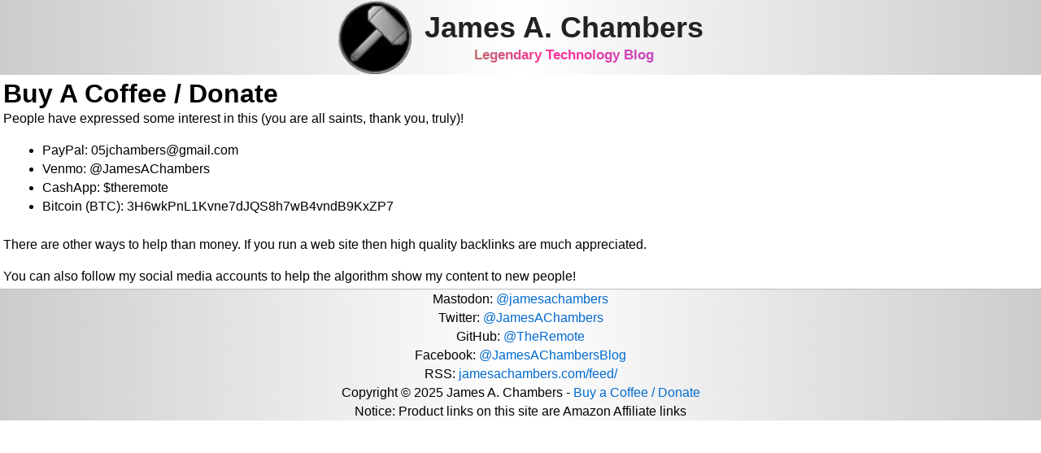

--- FILE ---
content_type: text/html; charset=UTF-8
request_url: https://jamesachambers.com/buy-a-coffee-donate/
body_size: 6743
content:
<!DOCTYPE html>
<html lang="en-US">
<head>

<link rel="dns-prefetch" href="https://z-na.amazon-adsystem.com" />
  
<meta charset="UTF-8">
<meta name="viewport" content="width=device-width, initial-scale=1">
<link rel="profile" href="https://gmpg.org/xfn/11">

<title>Buy a Coffee / Donate - James A. Chambers</title>
<meta name="robots" content="max-snippet:256,max-image-preview:standard,max-video-preview:0" />
<link rel="canonical" href="https://jamesachambers.com/buy-a-coffee-donate/" />
<meta name="description" content="Contains information on where you can buy a coffee or donate to support the site / my project efforts" />
<meta property="og:type" content="website" />
<meta property="og:locale" content="en_US" />
<meta property="og:site_name" content="James A. Chambers" />
<meta property="og:title" content="Buy a Coffee | James A. Chambers" />
<meta property="og:description" content="Contains information on where you can buy a coffee or donate to support the site / my project efforts" />
<meta property="og:url" content="https://jamesachambers.com/buy-a-coffee-donate/" />
<meta property="og:image" content="https://jamesachambers.com/wp-content/uploads/2021/06/cropped-CodeMallet180.webp" />
<meta property="og:image:width" content="180" />
<meta property="og:image:height" content="180" />
<meta property="og:image:alt" content="CodeMallet Logo" />
<meta name="twitter:card" content="summary_large_image" />
<meta name="twitter:site" content="@JamesAChambers" />
<meta name="twitter:creator" content="@JamesAChambers" />
<meta name="twitter:title" content="Buy a Coffee | James A. Chambers" />
<meta name="twitter:description" content="Contains information on where you can buy a coffee or donate to support the site / my project efforts" />
<meta name="twitter:image" content="https://jamesachambers.com/wp-content/uploads/2021/06/cropped-CodeMallet180.webp" />
<meta name="twitter:image:alt" content="CodeMallet Logo" />
<meta name="google-site-verification" content="XsYM5qF1jRvb-lJj5VGFeNvAyLlyeNVBnduOly34Zfo" />
<meta name="yandex-verification" content="fbecefd0ee890a88" />
<meta name="baidu-site-verification" content="bffs90GV3v7L0U6u" />
<meta name="p:domain_verify" content="56cb2fd81cd5bce3e252b37d172975f3" />
<script type="application/ld+json">{"@context":"https://schema.org","@graph":[{"@type":"WebSite","@id":"https://jamesachambers.com/#/schema/WebSite","url":"https://jamesachambers.com/","name":"James A. Chambers","description":"Legendary Technology Blog","inLanguage":"en-US","potentialAction":{"@type":"SearchAction","target":{"@type":"EntryPoint","urlTemplate":"https://jamesachambers.com/search/{search_term_string}/"},"query-input":"required name=search_term_string"},"publisher":{"@type":"Person","@id":"https://jamesachambers.com/#/schema/Person","name":"James A. Chambers","url":"https://jamesachambers.com/","sameAs":["https://www.facebook.com/JamesAChambersBlog","https://twitter.com/JamesAChambers","https://www.youtube.com/channel/UC1Gf7nuUVrgoGkTHj5XwBCA","https://www.linkedin.com/in/jamesachambers/","https://www.pinterest.com/05jchambers/"]}},{"@type":"WebPage","@id":"https://jamesachambers.com/buy-a-coffee-donate/","url":"https://jamesachambers.com/buy-a-coffee-donate/","name":"Buy a Coffee / Donate - James A. Chambers","description":"Contains information on where you can buy a coffee or donate to support the site / my project efforts","inLanguage":"en-US","isPartOf":{"@id":"https://jamesachambers.com/#/schema/WebSite"},"breadcrumb":{"@type":"BreadcrumbList","@id":"https://jamesachambers.com/#/schema/BreadcrumbList","itemListElement":[{"@type":"ListItem","position":1,"item":"https://jamesachambers.com/","name":"James A. Chambers"},{"@type":"ListItem","position":2,"name":"Buy a Coffee / Donate"}]},"potentialAction":{"@type":"ReadAction","target":"https://jamesachambers.com/buy-a-coffee-donate/"}}]}</script>
<style id='wp-img-auto-sizes-contain-inline-css'>
img:is([sizes=auto i],[sizes^="auto," i]){contain-intrinsic-size:3000px 1500px}
/*# sourceURL=wp-img-auto-sizes-contain-inline-css */
</style>
<link rel='stylesheet' id='crp-style-rounded-thumbs-css' href='https://jamesachambers.com/wp-content/plugins/contextual-related-posts/css/rounded-thumbs.min.css?ver=4.1.0' media='all' />
<style id='crp-style-rounded-thumbs-inline-css'>

			.crp_related.crp-rounded-thumbs a {
				width: 150px;
                height: 150px;
				text-decoration: none;
			}
			.crp_related.crp-rounded-thumbs img {
				max-width: 150px;
				margin: auto;
			}
			.crp_related.crp-rounded-thumbs .crp_title {
				width: 100%;
			}
			
/*# sourceURL=crp-style-rounded-thumbs-inline-css */
</style>
<link rel='stylesheet' id='james-theme-css-css' href='https://jamesachambers.com/wp-content/themes/astra-child/style.min.css?ver=1.8.0' media='all' />
<script defer src="https://jamesachambers.com/wp-content/themes/astra/assets/js/minified/flexibility.min.js?ver=4.11.18" id="astra-flexibility-js"></script>
<script id="astra-flexibility-js-after">
flexibility(document.documentElement);
//# sourceURL=astra-flexibility-js-after
</script>

<!-- Schema & Structured Data For WP v1.53 - -->
<script type="application/ld+json" class="saswp-schema-markup-output">
[{"@context":"https:\/\/schema.org\/","@type":"ContactPage","mainEntityOfPage":{"@type":"WebPage","@id":"https:\/\/jamesachambers.com\/buy-a-coffee-donate\/"},"url":"https:\/\/jamesachambers.com\/buy-a-coffee-donate\/","headline":"Buy a Coffee \/ Donate","description":"Contains information on where you can buy a coffee or donate to support the site \/ my project efforts","image":[{"@type":"ImageObject","@id":"https:\/\/jamesachambers.com\/buy-a-coffee-donate\/#primaryimage","url":"https:\/\/jamesachambers.com\/wp-content\/uploads\/2021\/06\/cropped-CodeMallet180-1200x1200.webp","width":"1200","height":"1200","caption":"CodeMallet Logo"},{"@type":"ImageObject","url":"https:\/\/jamesachambers.com\/wp-content\/uploads\/2021\/06\/cropped-CodeMallet180-1200x900.webp","width":"1200","height":"900","caption":"CodeMallet Logo"},{"@type":"ImageObject","url":"https:\/\/jamesachambers.com\/wp-content\/uploads\/2021\/06\/cropped-CodeMallet180-1200x675.webp","width":"1200","height":"675","caption":"CodeMallet Logo"},{"@type":"ImageObject","url":"https:\/\/jamesachambers.com\/wp-content\/uploads\/2021\/06\/cropped-CodeMallet180.webp","width":"180","height":"180","caption":"CodeMallet Logo"}],"publisher":{"@type":"Organization","name":"James A. Chambers","url":"https:\/\/jamesachambers.com","logo":{"@type":"ImageObject","url":"https:\/\/jamesachambers.com\/wp-content\/uploads\/2021\/06\/CodeMallet180.webp","width":180,"height":180}}},

{"@context":"https:\/\/schema.org\/","@type":"WebSite","@id":"https:\/\/jamesachambers.com#website","headline":"James A. Chambers","name":"James A. Chambers","description":"Legendary Technology Blog","url":"https:\/\/jamesachambers.com","potentialAction":{"@type":"SearchAction","target":"https:\/\/jamesachambers.com?s={search_term_string}","query-input":"required name=search_term_string"}},

{"@context":"https:\/\/schema.org\/","@type":"BreadcrumbList","@id":"https:\/\/jamesachambers.com\/buy-a-coffee-donate\/#breadcrumb","itemListElement":[{"@type":"ListItem","position":1,"item":{"@id":"https:\/\/jamesachambers.com","name":"James A. Chambers"}},{"@type":"ListItem","position":2,"item":{"@id":"https:\/\/jamesachambers.com\/buy-a-coffee-donate\/","name":"Buy a Coffee \/ Donate"}}]},

{"@context":"https:\/\/schema.org\/","@type":"Corporation","@id":"https:\/\/jamesachambers.com#Organization","name":"James A. Chambers","url":"https:\/\/jamesachambers.com","sameAs":["https:\/\/facebook.com\/JamesAChambersBlog","https:\/\/twitter.com\/JamesAChambers","https:\/\/GitHub.com\/TheRemote"],"legalName":"jamesachambers.com","logo":{"@type":"ImageObject","url":"https:\/\/jamesachambers.com\/wp-content\/uploads\/2021\/06\/CodeMallet180.webp","width":"180","height":"180"}}]
</script>

<link rel="amphtml" href="https://jamesachambers.com/buy-a-coffee-donate/?amp=1"><link rel="icon" href="https://jamesachambers.com/wp-content/uploads/2018/03/cropped-CodeMalletLarge-3-32x32.gif" sizes="32x32" />
<link rel="icon" href="https://jamesachambers.com/wp-content/uploads/2018/03/cropped-CodeMalletLarge-3-192x192.gif" sizes="192x192" />
<link rel="apple-touch-icon" href="https://jamesachambers.com/wp-content/uploads/2018/03/cropped-CodeMalletLarge-3-180x180.gif" />
<meta name="msapplication-TileImage" content="https://jamesachambers.com/wp-content/uploads/2018/03/cropped-CodeMalletLarge-3-270x270.gif" />
<style id='wp-block-list-inline-css'>
ol,ul{box-sizing:border-box}:root :where(.wp-block-list.has-background){padding:1.25em 2.375em}
/*# sourceURL=https://jamesachambers.com/wp-includes/blocks/list/style.min.css */
</style>
<style id='wp-block-paragraph-inline-css'>
.is-small-text{font-size:.875em}.is-regular-text{font-size:1em}.is-large-text{font-size:2.25em}.is-larger-text{font-size:3em}.has-drop-cap:not(:focus):first-letter{float:left;font-size:8.4em;font-style:normal;font-weight:100;line-height:.68;margin:.05em .1em 0 0;text-transform:uppercase}body.rtl .has-drop-cap:not(:focus):first-letter{float:none;margin-left:.1em}p.has-drop-cap.has-background{overflow:hidden}:root :where(p.has-background){padding:1.25em 2.375em}:where(p.has-text-color:not(.has-link-color)) a{color:inherit}p.has-text-align-left[style*="writing-mode:vertical-lr"],p.has-text-align-right[style*="writing-mode:vertical-rl"]{rotate:180deg}
/*# sourceURL=https://jamesachambers.com/wp-includes/blocks/paragraph/style.min.css */
</style>
<style id='global-styles-inline-css'>
:root{--wp--preset--aspect-ratio--square: 1;--wp--preset--aspect-ratio--4-3: 4/3;--wp--preset--aspect-ratio--3-4: 3/4;--wp--preset--aspect-ratio--3-2: 3/2;--wp--preset--aspect-ratio--2-3: 2/3;--wp--preset--aspect-ratio--16-9: 16/9;--wp--preset--aspect-ratio--9-16: 9/16;--wp--preset--color--black: #000000;--wp--preset--color--cyan-bluish-gray: #abb8c3;--wp--preset--color--white: #ffffff;--wp--preset--color--pale-pink: #f78da7;--wp--preset--color--vivid-red: #cf2e2e;--wp--preset--color--luminous-vivid-orange: #ff6900;--wp--preset--color--luminous-vivid-amber: #fcb900;--wp--preset--color--light-green-cyan: #7bdcb5;--wp--preset--color--vivid-green-cyan: #00d084;--wp--preset--color--pale-cyan-blue: #8ed1fc;--wp--preset--color--vivid-cyan-blue: #0693e3;--wp--preset--color--vivid-purple: #9b51e0;--wp--preset--color--ast-global-color-0: var(--ast-global-color-0);--wp--preset--color--ast-global-color-1: var(--ast-global-color-1);--wp--preset--color--ast-global-color-2: var(--ast-global-color-2);--wp--preset--color--ast-global-color-3: var(--ast-global-color-3);--wp--preset--color--ast-global-color-4: var(--ast-global-color-4);--wp--preset--color--ast-global-color-5: var(--ast-global-color-5);--wp--preset--color--ast-global-color-6: var(--ast-global-color-6);--wp--preset--color--ast-global-color-7: var(--ast-global-color-7);--wp--preset--color--ast-global-color-8: var(--ast-global-color-8);--wp--preset--gradient--vivid-cyan-blue-to-vivid-purple: linear-gradient(135deg,rgb(6,147,227) 0%,rgb(155,81,224) 100%);--wp--preset--gradient--light-green-cyan-to-vivid-green-cyan: linear-gradient(135deg,rgb(122,220,180) 0%,rgb(0,208,130) 100%);--wp--preset--gradient--luminous-vivid-amber-to-luminous-vivid-orange: linear-gradient(135deg,rgb(252,185,0) 0%,rgb(255,105,0) 100%);--wp--preset--gradient--luminous-vivid-orange-to-vivid-red: linear-gradient(135deg,rgb(255,105,0) 0%,rgb(207,46,46) 100%);--wp--preset--gradient--very-light-gray-to-cyan-bluish-gray: linear-gradient(135deg,rgb(238,238,238) 0%,rgb(169,184,195) 100%);--wp--preset--gradient--cool-to-warm-spectrum: linear-gradient(135deg,rgb(74,234,220) 0%,rgb(151,120,209) 20%,rgb(207,42,186) 40%,rgb(238,44,130) 60%,rgb(251,105,98) 80%,rgb(254,248,76) 100%);--wp--preset--gradient--blush-light-purple: linear-gradient(135deg,rgb(255,206,236) 0%,rgb(152,150,240) 100%);--wp--preset--gradient--blush-bordeaux: linear-gradient(135deg,rgb(254,205,165) 0%,rgb(254,45,45) 50%,rgb(107,0,62) 100%);--wp--preset--gradient--luminous-dusk: linear-gradient(135deg,rgb(255,203,112) 0%,rgb(199,81,192) 50%,rgb(65,88,208) 100%);--wp--preset--gradient--pale-ocean: linear-gradient(135deg,rgb(255,245,203) 0%,rgb(182,227,212) 50%,rgb(51,167,181) 100%);--wp--preset--gradient--electric-grass: linear-gradient(135deg,rgb(202,248,128) 0%,rgb(113,206,126) 100%);--wp--preset--gradient--midnight: linear-gradient(135deg,rgb(2,3,129) 0%,rgb(40,116,252) 100%);--wp--preset--font-size--small: 13px;--wp--preset--font-size--medium: 20px;--wp--preset--font-size--large: 36px;--wp--preset--font-size--x-large: 42px;--wp--preset--spacing--20: 0.44rem;--wp--preset--spacing--30: 0.67rem;--wp--preset--spacing--40: 1rem;--wp--preset--spacing--50: 1.5rem;--wp--preset--spacing--60: 2.25rem;--wp--preset--spacing--70: 3.38rem;--wp--preset--spacing--80: 5.06rem;--wp--preset--shadow--natural: 6px 6px 9px rgba(0, 0, 0, 0.2);--wp--preset--shadow--deep: 12px 12px 50px rgba(0, 0, 0, 0.4);--wp--preset--shadow--sharp: 6px 6px 0px rgba(0, 0, 0, 0.2);--wp--preset--shadow--outlined: 6px 6px 0px -3px rgb(255, 255, 255), 6px 6px rgb(0, 0, 0);--wp--preset--shadow--crisp: 6px 6px 0px rgb(0, 0, 0);}:root { --wp--style--global--content-size: var(--wp--custom--ast-content-width-size);--wp--style--global--wide-size: var(--wp--custom--ast-wide-width-size); }:where(body) { margin: 0; }.wp-site-blocks > .alignleft { float: left; margin-right: 2em; }.wp-site-blocks > .alignright { float: right; margin-left: 2em; }.wp-site-blocks > .aligncenter { justify-content: center; margin-left: auto; margin-right: auto; }:where(.wp-site-blocks) > * { margin-block-start: 24px; margin-block-end: 0; }:where(.wp-site-blocks) > :first-child { margin-block-start: 0; }:where(.wp-site-blocks) > :last-child { margin-block-end: 0; }:root { --wp--style--block-gap: 24px; }:root :where(.is-layout-flow) > :first-child{margin-block-start: 0;}:root :where(.is-layout-flow) > :last-child{margin-block-end: 0;}:root :where(.is-layout-flow) > *{margin-block-start: 24px;margin-block-end: 0;}:root :where(.is-layout-constrained) > :first-child{margin-block-start: 0;}:root :where(.is-layout-constrained) > :last-child{margin-block-end: 0;}:root :where(.is-layout-constrained) > *{margin-block-start: 24px;margin-block-end: 0;}:root :where(.is-layout-flex){gap: 24px;}:root :where(.is-layout-grid){gap: 24px;}.is-layout-flow > .alignleft{float: left;margin-inline-start: 0;margin-inline-end: 2em;}.is-layout-flow > .alignright{float: right;margin-inline-start: 2em;margin-inline-end: 0;}.is-layout-flow > .aligncenter{margin-left: auto !important;margin-right: auto !important;}.is-layout-constrained > .alignleft{float: left;margin-inline-start: 0;margin-inline-end: 2em;}.is-layout-constrained > .alignright{float: right;margin-inline-start: 2em;margin-inline-end: 0;}.is-layout-constrained > .aligncenter{margin-left: auto !important;margin-right: auto !important;}.is-layout-constrained > :where(:not(.alignleft):not(.alignright):not(.alignfull)){max-width: var(--wp--style--global--content-size);margin-left: auto !important;margin-right: auto !important;}.is-layout-constrained > .alignwide{max-width: var(--wp--style--global--wide-size);}body .is-layout-flex{display: flex;}.is-layout-flex{flex-wrap: wrap;align-items: center;}.is-layout-flex > :is(*, div){margin: 0;}body .is-layout-grid{display: grid;}.is-layout-grid > :is(*, div){margin: 0;}body{padding-top: 0px;padding-right: 0px;padding-bottom: 0px;padding-left: 0px;}a:where(:not(.wp-element-button)){text-decoration: none;}:root :where(.wp-element-button, .wp-block-button__link){background-color: #32373c;border-width: 0;color: #fff;font-family: inherit;font-size: inherit;font-style: inherit;font-weight: inherit;letter-spacing: inherit;line-height: inherit;padding-top: calc(0.667em + 2px);padding-right: calc(1.333em + 2px);padding-bottom: calc(0.667em + 2px);padding-left: calc(1.333em + 2px);text-decoration: none;text-transform: inherit;}.has-black-color{color: var(--wp--preset--color--black) !important;}.has-cyan-bluish-gray-color{color: var(--wp--preset--color--cyan-bluish-gray) !important;}.has-white-color{color: var(--wp--preset--color--white) !important;}.has-pale-pink-color{color: var(--wp--preset--color--pale-pink) !important;}.has-vivid-red-color{color: var(--wp--preset--color--vivid-red) !important;}.has-luminous-vivid-orange-color{color: var(--wp--preset--color--luminous-vivid-orange) !important;}.has-luminous-vivid-amber-color{color: var(--wp--preset--color--luminous-vivid-amber) !important;}.has-light-green-cyan-color{color: var(--wp--preset--color--light-green-cyan) !important;}.has-vivid-green-cyan-color{color: var(--wp--preset--color--vivid-green-cyan) !important;}.has-pale-cyan-blue-color{color: var(--wp--preset--color--pale-cyan-blue) !important;}.has-vivid-cyan-blue-color{color: var(--wp--preset--color--vivid-cyan-blue) !important;}.has-vivid-purple-color{color: var(--wp--preset--color--vivid-purple) !important;}.has-ast-global-color-0-color{color: var(--wp--preset--color--ast-global-color-0) !important;}.has-ast-global-color-1-color{color: var(--wp--preset--color--ast-global-color-1) !important;}.has-ast-global-color-2-color{color: var(--wp--preset--color--ast-global-color-2) !important;}.has-ast-global-color-3-color{color: var(--wp--preset--color--ast-global-color-3) !important;}.has-ast-global-color-4-color{color: var(--wp--preset--color--ast-global-color-4) !important;}.has-ast-global-color-5-color{color: var(--wp--preset--color--ast-global-color-5) !important;}.has-ast-global-color-6-color{color: var(--wp--preset--color--ast-global-color-6) !important;}.has-ast-global-color-7-color{color: var(--wp--preset--color--ast-global-color-7) !important;}.has-ast-global-color-8-color{color: var(--wp--preset--color--ast-global-color-8) !important;}.has-black-background-color{background-color: var(--wp--preset--color--black) !important;}.has-cyan-bluish-gray-background-color{background-color: var(--wp--preset--color--cyan-bluish-gray) !important;}.has-white-background-color{background-color: var(--wp--preset--color--white) !important;}.has-pale-pink-background-color{background-color: var(--wp--preset--color--pale-pink) !important;}.has-vivid-red-background-color{background-color: var(--wp--preset--color--vivid-red) !important;}.has-luminous-vivid-orange-background-color{background-color: var(--wp--preset--color--luminous-vivid-orange) !important;}.has-luminous-vivid-amber-background-color{background-color: var(--wp--preset--color--luminous-vivid-amber) !important;}.has-light-green-cyan-background-color{background-color: var(--wp--preset--color--light-green-cyan) !important;}.has-vivid-green-cyan-background-color{background-color: var(--wp--preset--color--vivid-green-cyan) !important;}.has-pale-cyan-blue-background-color{background-color: var(--wp--preset--color--pale-cyan-blue) !important;}.has-vivid-cyan-blue-background-color{background-color: var(--wp--preset--color--vivid-cyan-blue) !important;}.has-vivid-purple-background-color{background-color: var(--wp--preset--color--vivid-purple) !important;}.has-ast-global-color-0-background-color{background-color: var(--wp--preset--color--ast-global-color-0) !important;}.has-ast-global-color-1-background-color{background-color: var(--wp--preset--color--ast-global-color-1) !important;}.has-ast-global-color-2-background-color{background-color: var(--wp--preset--color--ast-global-color-2) !important;}.has-ast-global-color-3-background-color{background-color: var(--wp--preset--color--ast-global-color-3) !important;}.has-ast-global-color-4-background-color{background-color: var(--wp--preset--color--ast-global-color-4) !important;}.has-ast-global-color-5-background-color{background-color: var(--wp--preset--color--ast-global-color-5) !important;}.has-ast-global-color-6-background-color{background-color: var(--wp--preset--color--ast-global-color-6) !important;}.has-ast-global-color-7-background-color{background-color: var(--wp--preset--color--ast-global-color-7) !important;}.has-ast-global-color-8-background-color{background-color: var(--wp--preset--color--ast-global-color-8) !important;}.has-black-border-color{border-color: var(--wp--preset--color--black) !important;}.has-cyan-bluish-gray-border-color{border-color: var(--wp--preset--color--cyan-bluish-gray) !important;}.has-white-border-color{border-color: var(--wp--preset--color--white) !important;}.has-pale-pink-border-color{border-color: var(--wp--preset--color--pale-pink) !important;}.has-vivid-red-border-color{border-color: var(--wp--preset--color--vivid-red) !important;}.has-luminous-vivid-orange-border-color{border-color: var(--wp--preset--color--luminous-vivid-orange) !important;}.has-luminous-vivid-amber-border-color{border-color: var(--wp--preset--color--luminous-vivid-amber) !important;}.has-light-green-cyan-border-color{border-color: var(--wp--preset--color--light-green-cyan) !important;}.has-vivid-green-cyan-border-color{border-color: var(--wp--preset--color--vivid-green-cyan) !important;}.has-pale-cyan-blue-border-color{border-color: var(--wp--preset--color--pale-cyan-blue) !important;}.has-vivid-cyan-blue-border-color{border-color: var(--wp--preset--color--vivid-cyan-blue) !important;}.has-vivid-purple-border-color{border-color: var(--wp--preset--color--vivid-purple) !important;}.has-ast-global-color-0-border-color{border-color: var(--wp--preset--color--ast-global-color-0) !important;}.has-ast-global-color-1-border-color{border-color: var(--wp--preset--color--ast-global-color-1) !important;}.has-ast-global-color-2-border-color{border-color: var(--wp--preset--color--ast-global-color-2) !important;}.has-ast-global-color-3-border-color{border-color: var(--wp--preset--color--ast-global-color-3) !important;}.has-ast-global-color-4-border-color{border-color: var(--wp--preset--color--ast-global-color-4) !important;}.has-ast-global-color-5-border-color{border-color: var(--wp--preset--color--ast-global-color-5) !important;}.has-ast-global-color-6-border-color{border-color: var(--wp--preset--color--ast-global-color-6) !important;}.has-ast-global-color-7-border-color{border-color: var(--wp--preset--color--ast-global-color-7) !important;}.has-ast-global-color-8-border-color{border-color: var(--wp--preset--color--ast-global-color-8) !important;}.has-vivid-cyan-blue-to-vivid-purple-gradient-background{background: var(--wp--preset--gradient--vivid-cyan-blue-to-vivid-purple) !important;}.has-light-green-cyan-to-vivid-green-cyan-gradient-background{background: var(--wp--preset--gradient--light-green-cyan-to-vivid-green-cyan) !important;}.has-luminous-vivid-amber-to-luminous-vivid-orange-gradient-background{background: var(--wp--preset--gradient--luminous-vivid-amber-to-luminous-vivid-orange) !important;}.has-luminous-vivid-orange-to-vivid-red-gradient-background{background: var(--wp--preset--gradient--luminous-vivid-orange-to-vivid-red) !important;}.has-very-light-gray-to-cyan-bluish-gray-gradient-background{background: var(--wp--preset--gradient--very-light-gray-to-cyan-bluish-gray) !important;}.has-cool-to-warm-spectrum-gradient-background{background: var(--wp--preset--gradient--cool-to-warm-spectrum) !important;}.has-blush-light-purple-gradient-background{background: var(--wp--preset--gradient--blush-light-purple) !important;}.has-blush-bordeaux-gradient-background{background: var(--wp--preset--gradient--blush-bordeaux) !important;}.has-luminous-dusk-gradient-background{background: var(--wp--preset--gradient--luminous-dusk) !important;}.has-pale-ocean-gradient-background{background: var(--wp--preset--gradient--pale-ocean) !important;}.has-electric-grass-gradient-background{background: var(--wp--preset--gradient--electric-grass) !important;}.has-midnight-gradient-background{background: var(--wp--preset--gradient--midnight) !important;}.has-small-font-size{font-size: var(--wp--preset--font-size--small) !important;}.has-medium-font-size{font-size: var(--wp--preset--font-size--medium) !important;}.has-large-font-size{font-size: var(--wp--preset--font-size--large) !important;}.has-x-large-font-size{font-size: var(--wp--preset--font-size--x-large) !important;}
/*# sourceURL=global-styles-inline-css */
</style>
</head>

<body   class="wp-singular page-template-default page page-id-5820 wp-custom-logo wp-embed-responsive wp-theme-astra wp-child-theme-astra-child ast-desktop ast-separate-container ast-two-container ast-no-sidebar astra-4.11.18 ast-header-custom-item-inside ast-single-post ast-inherit-site-logo-transparent ast-normal-title-enabled">

<a
	class="skip-link screen-reader-text"
	href="#content"
	role="link"
	title="Skip to content">
		Skip to content</a>

<div
class="hfeed site" id="page">
			<header
		class="site-header header-main-layout-2 ast-primary-menu-disabled ast-no-menu-items ast-logo-title-inline ast-hide-custom-menu-mobile ast-menu-toggle-icon ast-mobile-header-inline" id="masthead"   itemid="#masthead"		>
			
<div class="main-header-bar-wrap">
	<div class="main-header-bar">
				<div class="ast-container">

			<div class="ast-flex main-header-container">
				
		<div class="site-branding">
			<div
			class="ast-site-identity"  			>
				<span class="site-logo-img"><a href="https://jamesachambers.com/" class="custom-logo-link" rel="home"><img width="90" height="90" src="https://jamesachambers.com/wp-content/uploads/2021/06/CodeMallet180-90x90.webp" class="custom-logo" alt="CodeMallet Entertainment Logo 180x180" decoding="async" srcset="https://jamesachambers.com/wp-content/uploads/2021/06/CodeMallet180-90x90.webp 90w, https://jamesachambers.com/wp-content/uploads/2021/06/CodeMallet180-150x150.webp 150w, https://jamesachambers.com/wp-content/uploads/2021/06/CodeMallet180.webp 180w" sizes="(max-width: 90px) 100vw, 90px" /></a></span><div class="ast-site-title-wrap">
						<span class="site-title" >
				<a href="https://jamesachambers.com/" rel="home"  >
					James A. Chambers
				</a>
			</span>
						<p class="site-description" >
				Legendary Technology Blog
			</p>
				</div>			</div>
		</div>

		<!-- .site-branding -->
					</div><!-- Main Header Container -->
		</div><!-- ast-row -->
			</div> <!-- Main Header Bar -->
</div> <!-- Main Header Bar Wrap -->
		</header><!-- #masthead -->
			<div id="content" class="site-content">
		<div class="ast-container">
		

	<div id="primary" class="content-area primary">

		
					<main id="main" class="site-main">
				<article
class="post-5820 page type-page status-publish has-post-thumbnail ast-article-single" id="post-5820"  >
	
				<header class="entry-header ">
				<h1 class="entry-title" >Buy A Coffee / Donate</h1>			</header> <!-- .entry-header -->
		
<div class="entry-content clear"
	>

	
	
<p>People have expressed some interest in this (you are all saints, thank you, truly)!</p>



<ul class="wp-block-list"><li>PayPal: 05jchambers@gmail.com</li><li>Venmo: @JamesAChambers</li><li>CashApp: $theremote</li><li>Bitcoin (BTC): 3H6wkPnL1Kvne7dJQS8h7wB4vndB9KxZP7</li></ul>



<p>There are other ways to help than money.  If you run a web site then high quality backlinks are much appreciated.</p>



<p>You can also follow my social media accounts to help the algorithm show my content to new people!</p>

	
	
</div><!-- .entry-content .clear -->

	
	
</article><!-- #post-## -->

			</main><!-- #main -->
			
		
	</div><!-- #primary -->


			
			</div> <!-- ast-container -->

		</div><!-- #content -->

		
		
		
		<footer
		class="site-footer" id="colophon"   itemid="#colophon"		>

			
			
<div class="ast-small-footer footer-sml-layout-2">
	<div class="ast-footer-overlay">
		<div class="ast-container">
			<div class="ast-small-footer-wrap" >
					<div class="ast-row ast-flex">

											<div class="ast-small-footer-section ast-small-footer-section-1 ast-small-footer-section-equally ast-col-md-6" >
							Mastodon:  <a target="_blank" rel="nofollow" href="https://mastodon.cloud/@jamesachambers">@jamesachambers</a><br>
Twitter: <a target="_blank" rel="nofollow" href="https://twitter.com/JamesAChambers">@JamesAChambers</a><br>
GitHub:  <a target="_blank" rel="nofollow" href="https://github.com/TheRemote">@TheRemote</a><br>
Facebook: <a target="_blank" rel="nofollow" href="https://facebook.com/JamesAChambersBlog">@JamesAChambersBlog</a><br>
RSS: <a target="_blank" rel="nofollow" href="https://jamesachambers.com/feed/">jamesachambers.com/feed/</a><br>						</div>
					
											<div class="ast-small-footer-section ast-small-footer-section-2 ast-small-footer-section-equally ast-col-md-6" >
							Copyright © 2025 <span class="ast-footer-site-title">James A. Chambers</span> - <a href="https://jamesachambers.com/buy-a-coffee-donate/" target="_blank">Buy a Coffee / Donate</a><br>
Notice: Product links on this site are Amazon Affiliate links<br>						</div>
					
					</div> <!-- .ast-row.ast-flex -->
			</div><!-- .ast-small-footer-wrap -->
		</div><!-- .ast-container -->
	</div><!-- .ast-footer-overlay -->
</div><!-- .ast-small-footer-->

			
		</footer><!-- #colophon -->
		
                		    <div id="amzn-assoc-ad-144d6ec5-ccc1-4e51-8f64-d4cbb12100fa"></div><script async src="https://z-na.amazon-adsystem.com/widgets/onejs?MarketPlace=US&adInstanceId=144d6ec5-ccc1-4e51-8f64-d4cbb12100fa"></script>
                
		
	</div><!-- #page -->

	
	<script type="speculationrules">
{"prefetch":[{"source":"document","where":{"and":[{"href_matches":"/*"},{"not":{"href_matches":["/wp-*.php","/wp-admin/*","/wp-content/uploads/*","/wp-content/*","/wp-content/plugins/*","/wp-content/themes/astra-child/*","/wp-content/themes/astra/*","/*\\?(.+)"]}},{"not":{"selector_matches":"a[rel~=\"nofollow\"]"}},{"not":{"selector_matches":".no-prefetch, .no-prefetch a"}}]},"eagerness":"conservative"}]}
</script>
			<script>
			/(trident|msie)/i.test(navigator.userAgent)&&document.getElementById&&window.addEventListener&&window.addEventListener("hashchange",function(){var t,e=location.hash.substring(1);/^[A-z0-9_-]+$/.test(e)&&(t=document.getElementById(e))&&(/^(?:a|select|input|button|textarea)$/i.test(t.tagName)||(t.tabIndex=-1),t.focus())},!1);
			</script>
			<script id="astra-theme-js-js-extra">
var astra = {"break_point":"921","isRtl":"","is_scroll_to_id":"","is_scroll_to_top":"","is_header_footer_builder_active":"","responsive_cart_click":"flyout","is_dark_palette":""};
//# sourceURL=astra-theme-js-js-extra
</script>
<script defer src="https://jamesachambers.com/wp-content/themes/astra/assets/js/minified/style.min.js?ver=4.11.18" id="astra-theme-js-js"></script>

	</body>
</html>

<!-- Performance optimized by Redis Object Cache. Learn more: https://wprediscache.com -->
